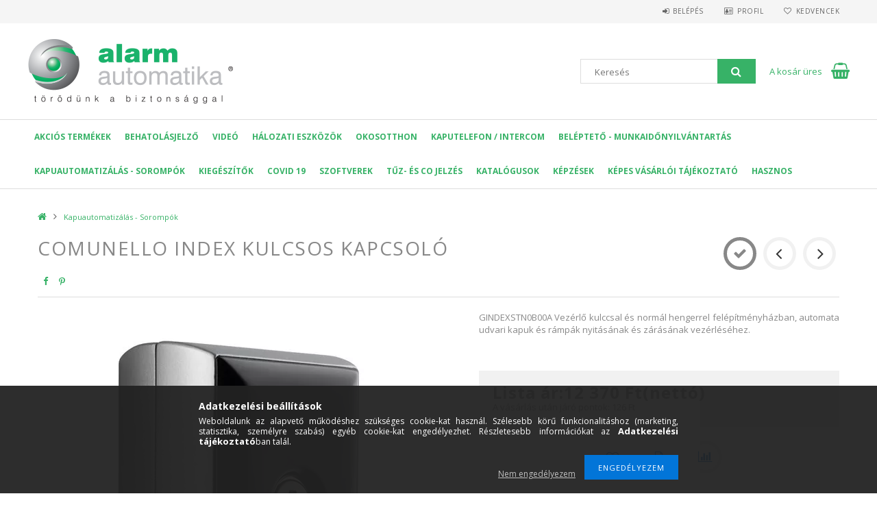

--- FILE ---
content_type: text/html; charset=UTF-8
request_url: https://b2b.alarmautomatika.hu/Comunello-INDEX-Kulcsos-kapcsolo
body_size: 18964
content:
<!DOCTYPE html>
<html lang="hu">
<head>
<meta content="width=device-width, initial-scale=1.0" name="viewport" />
<link href="//fonts.googleapis.com/css?family=Open+Sans:300,400,600,700" rel="stylesheet" type="text/css" />
<meta charset="utf-8">
<meta name="description" content="Comunello INDEX Kulcsos kapcsoló, GINDEXSTN0B00A Vezérlő kulccsal és normál hengerrel felépítményházban, automata udvari kapuk és rámpák nyitásának és zárásának">
<meta name="robots" content="index, follow">
<meta http-equiv="X-UA-Compatible" content="IE=Edge">
<meta property="og:site_name" content="Alarm automatika B2B" />
<meta property="og:title" content="Comunello INDEX Kulcsos kapcsoló - Alarm automatika B2B">
<meta property="og:description" content="Comunello INDEX Kulcsos kapcsoló, GINDEXSTN0B00A Vezérlő kulccsal és normál hengerrel felépítményházban, automata udvari kapuk és rámpák nyitásának és zárásának">
<meta property="og:type" content="product">
<meta property="og:url" content="https://b2b.alarmautomatika.hu/Comunello-INDEX-Kulcsos-kapcsolo">
<meta property="og:image" content="https://b2b.alarmautomatika.hu/img/19410/00000251/00000251.webp">
<meta name="mobile-web-app-capable" content="yes">
<meta name="apple-mobile-web-app-capable" content="yes">
<meta name="MobileOptimized" content="320">
<meta name="HandheldFriendly" content="true">

<title>Comunello INDEX Kulcsos kapcsoló - Alarm automatika B2B</title>


<script>
var service_type="shop";
var shop_url_main="https://b2b.alarmautomatika.hu";
var actual_lang="hu";
var money_len="0";
var money_thousend=" ";
var money_dec=",";
var shop_id=19410;
var unas_design_url="https:"+"/"+"/"+"b2b.alarmautomatika.hu"+"/"+"!common_design"+"/"+"custom"+"/"+"alarmautomatika.unas.hu"+"/";
var unas_design_code='0';
var unas_base_design_code='1500';
var unas_design_ver=3;
var unas_design_subver=0;
var unas_shop_url='https://b2b.alarmautomatika.hu';
var responsive="yes";
var config_plus=new Array();
config_plus['cart_redirect']=1;
config_plus['money_type']='Ft';
config_plus['money_type_display']='Ft';
var lang_text=new Array();

var UNAS = UNAS || {};
UNAS.shop={"base_url":'https://b2b.alarmautomatika.hu',"domain":'b2b.alarmautomatika.hu',"username":'alarmautomatika.unas.hu',"id":19410,"lang":'hu',"currency_type":'Ft',"currency_code":'HUF',"currency_rate":'1',"currency_length":0,"base_currency_length":0,"canonical_url":'https://b2b.alarmautomatika.hu/Comunello-INDEX-Kulcsos-kapcsolo'};
UNAS.design={"code":'0',"page":'artdet'};
UNAS.api_auth="3773300d1391ca559b4c4d6130d42d73";
UNAS.customer={"email":'',"id":0,"group_id":0,"without_registration":0};
UNAS.shop["category_id"]="848939";
UNAS.shop["sku"]="00000251";
UNAS.shop["product_id"]="559905917";
UNAS.shop["only_private_customer_can_purchase"] = false;
 

UNAS.text = {
    "button_overlay_close": `Bezár`,
    "popup_window": `Felugró ablak`,
    "list": `lista`,
    "updating_in_progress": `frissítés folyamatban`,
    "updated": `frissítve`,
    "is_opened": `megnyitva`,
    "is_closed": `bezárva`,
    "deleted": `törölve`,
    "consent_granted": `hozzájárulás megadva`,
    "consent_rejected": `hozzájárulás elutasítva`,
    "field_is_incorrect": `mező hibás`,
    "error_title": `Hiba!`,
    "product_variants": `termék változatok`,
    "product_added_to_cart": `A termék a kosárba került`,
    "product_added_to_cart_with_qty_problem": `A termékből csak [qty_added_to_cart] [qty_unit] került kosárba`,
    "product_removed_from_cart": `A termék törölve a kosárból`,
    "reg_title_name": `Név`,
    "reg_title_company_name": `Cégnév`,
    "number_of_items_in_cart": `Kosárban lévő tételek száma`,
    "cart_is_empty": `A kosár üres`,
    "cart_updated": `A kosár frissült`,
    "mandatory": `Kötelező!`
};


UNAS.text["delete_from_compare"]= `Törlés összehasonlításból`;
UNAS.text["comparison"]= `Összehasonlítás`;

UNAS.text["delete_from_favourites"]= `Törlés a kedvencek közül`;
UNAS.text["add_to_favourites"]= `Kedvencekhez`;








window.lazySizesConfig=window.lazySizesConfig || {};
window.lazySizesConfig.loadMode=1;
window.lazySizesConfig.loadHidden=false;

window.dataLayer = window.dataLayer || [];
function gtag(){dataLayer.push(arguments)};
gtag('js', new Date());
</script>

<script src="https://b2b.alarmautomatika.hu/!common_packages/jquery/jquery-3.2.1.js?mod_time=1683104288"></script>
<script src="https://b2b.alarmautomatika.hu/!common_packages/jquery/plugins/migrate/migrate.js?mod_time=1683104288"></script>
<script src="https://b2b.alarmautomatika.hu/!common_packages/jquery/plugins/autocomplete/autocomplete.js?mod_time=1751447088"></script>
<script src="https://b2b.alarmautomatika.hu/!common_packages/jquery/plugins/cookie/cookie.js?mod_time=1683104288"></script>
<script src="https://b2b.alarmautomatika.hu/!common_packages/jquery/plugins/tools/tools-1.2.7.js?mod_time=1683104288"></script>
<script src="https://b2b.alarmautomatika.hu/!common_packages/jquery/own/shop_common/exploded/common.js?mod_time=1769410770"></script>
<script src="https://b2b.alarmautomatika.hu/!common_packages/jquery/own/shop_common/exploded/common_overlay.js?mod_time=1759905184"></script>
<script src="https://b2b.alarmautomatika.hu/!common_packages/jquery/own/shop_common/exploded/common_shop_popup.js?mod_time=1759905184"></script>
<script src="https://b2b.alarmautomatika.hu/!common_packages/jquery/own/shop_common/exploded/common_start_checkout.js?mod_time=1752056245"></script>
<script src="https://b2b.alarmautomatika.hu/!common_packages/jquery/own/shop_common/exploded/design_1500.js?mod_time=1725525526"></script>
<script src="https://b2b.alarmautomatika.hu/!common_packages/jquery/own/shop_common/exploded/function_change_address_on_order_methods.js?mod_time=1752056245"></script>
<script src="https://b2b.alarmautomatika.hu/!common_packages/jquery/own/shop_common/exploded/function_check_password.js?mod_time=1751447088"></script>
<script src="https://b2b.alarmautomatika.hu/!common_packages/jquery/own/shop_common/exploded/function_check_zip.js?mod_time=1767692285"></script>
<script src="https://b2b.alarmautomatika.hu/!common_packages/jquery/own/shop_common/exploded/function_compare.js?mod_time=1751447088"></script>
<script src="https://b2b.alarmautomatika.hu/!common_packages/jquery/own/shop_common/exploded/function_customer_addresses.js?mod_time=1769410770"></script>
<script src="https://b2b.alarmautomatika.hu/!common_packages/jquery/own/shop_common/exploded/function_delivery_point_select.js?mod_time=1751447088"></script>
<script src="https://b2b.alarmautomatika.hu/!common_packages/jquery/own/shop_common/exploded/function_favourites.js?mod_time=1725525526"></script>
<script src="https://b2b.alarmautomatika.hu/!common_packages/jquery/own/shop_common/exploded/function_infinite_scroll.js?mod_time=1759905184"></script>
<script src="https://b2b.alarmautomatika.hu/!common_packages/jquery/own/shop_common/exploded/function_language_and_currency_change.js?mod_time=1751447088"></script>
<script src="https://b2b.alarmautomatika.hu/!common_packages/jquery/own/shop_common/exploded/function_param_filter.js?mod_time=1764233415"></script>
<script src="https://b2b.alarmautomatika.hu/!common_packages/jquery/own/shop_common/exploded/function_postsale.js?mod_time=1751447088"></script>
<script src="https://b2b.alarmautomatika.hu/!common_packages/jquery/own/shop_common/exploded/function_product_print.js?mod_time=1725525526"></script>
<script src="https://b2b.alarmautomatika.hu/!common_packages/jquery/own/shop_common/exploded/function_product_subscription.js?mod_time=1751447088"></script>
<script src="https://b2b.alarmautomatika.hu/!common_packages/jquery/own/shop_common/exploded/function_recommend.js?mod_time=1751447088"></script>
<script src="https://b2b.alarmautomatika.hu/!common_packages/jquery/own/shop_common/exploded/function_saved_cards.js?mod_time=1751447088"></script>
<script src="https://b2b.alarmautomatika.hu/!common_packages/jquery/own/shop_common/exploded/function_saved_filter_delete.js?mod_time=1751447088"></script>
<script src="https://b2b.alarmautomatika.hu/!common_packages/jquery/own/shop_common/exploded/function_search_smart_placeholder.js?mod_time=1751447088"></script>
<script src="https://b2b.alarmautomatika.hu/!common_packages/jquery/own/shop_common/exploded/function_vote.js?mod_time=1725525526"></script>
<script src="https://b2b.alarmautomatika.hu/!common_packages/jquery/own/shop_common/exploded/page_cart.js?mod_time=1767791927"></script>
<script src="https://b2b.alarmautomatika.hu/!common_packages/jquery/own/shop_common/exploded/page_customer_addresses.js?mod_time=1768291153"></script>
<script src="https://b2b.alarmautomatika.hu/!common_packages/jquery/own/shop_common/exploded/page_order_checkout.js?mod_time=1725525526"></script>
<script src="https://b2b.alarmautomatika.hu/!common_packages/jquery/own/shop_common/exploded/page_order_details.js?mod_time=1725525526"></script>
<script src="https://b2b.alarmautomatika.hu/!common_packages/jquery/own/shop_common/exploded/page_order_methods.js?mod_time=1760086915"></script>
<script src="https://b2b.alarmautomatika.hu/!common_packages/jquery/own/shop_common/exploded/page_order_return.js?mod_time=1725525526"></script>
<script src="https://b2b.alarmautomatika.hu/!common_packages/jquery/own/shop_common/exploded/page_order_send.js?mod_time=1725525526"></script>
<script src="https://b2b.alarmautomatika.hu/!common_packages/jquery/own/shop_common/exploded/page_order_subscriptions.js?mod_time=1751447088"></script>
<script src="https://b2b.alarmautomatika.hu/!common_packages/jquery/own/shop_common/exploded/page_order_verification.js?mod_time=1752056245"></script>
<script src="https://b2b.alarmautomatika.hu/!common_packages/jquery/own/shop_common/exploded/page_product_details.js?mod_time=1751447088"></script>
<script src="https://b2b.alarmautomatika.hu/!common_packages/jquery/own/shop_common/exploded/page_product_list.js?mod_time=1725525526"></script>
<script src="https://b2b.alarmautomatika.hu/!common_packages/jquery/own/shop_common/exploded/page_product_reviews.js?mod_time=1751447088"></script>
<script src="https://b2b.alarmautomatika.hu/!common_packages/jquery/own/shop_common/exploded/page_reg.js?mod_time=1759905184"></script>
<script src="https://b2b.alarmautomatika.hu/!common_packages/jquery/plugins/hoverintent/hoverintent.js?mod_time=1683104288"></script>
<script src="https://b2b.alarmautomatika.hu/!common_packages/jquery/own/shop_tooltip/shop_tooltip.js?mod_time=1759905184"></script>
<script src="https://b2b.alarmautomatika.hu/!common_packages/jquery/plugins/responsive_menu/responsive_menu-unas.js?mod_time=1683104288"></script>
<script src="https://b2b.alarmautomatika.hu/!common_packages/jquery/plugins/slick/slick.js?mod_time=1683104288"></script>
<script src="https://b2b.alarmautomatika.hu/!common_packages/jquery/plugins/perfectscrollbar/perfect-scrollbar.jquery.js?mod_time=1683104288"></script>
<script src="https://b2b.alarmautomatika.hu/!common_packages/jquery/plugins/photoswipe/photoswipe.min.js?mod_time=1683104288"></script>
<script src="https://b2b.alarmautomatika.hu/!common_packages/jquery/plugins/photoswipe/photoswipe-ui-default.min.js?mod_time=1683104288"></script>

<link href="https://b2b.alarmautomatika.hu/temp/shop_19410_16f4636b36954904e811a7f6b254e6f6.css?mod_time=1769605527" rel="stylesheet" type="text/css">

<link href="https://b2b.alarmautomatika.hu/Comunello-INDEX-Kulcsos-kapcsolo" rel="canonical">
<link href="https://b2b.alarmautomatika.hu/shop_ordered/19410/design_pic/favicon.ico" rel="shortcut icon">
<script>
        var google_consent=1;
    
        gtag('consent', 'default', {
           'ad_storage': 'denied',
           'ad_user_data': 'denied',
           'ad_personalization': 'denied',
           'analytics_storage': 'denied',
           'functionality_storage': 'denied',
           'personalization_storage': 'denied',
           'security_storage': 'granted'
        });

    
        gtag('consent', 'update', {
           'ad_storage': 'denied',
           'ad_user_data': 'denied',
           'ad_personalization': 'denied',
           'analytics_storage': 'denied',
           'functionality_storage': 'denied',
           'personalization_storage': 'denied',
           'security_storage': 'granted'
        });

        </script>
    <script async src="https://www.googletagmanager.com/gtag/js?id=G-EGYXSKTMCY"></script>    <script>
    gtag('config', 'G-EGYXSKTMCY');

        </script>
        <script>
    var google_analytics=1;

                gtag('event', 'view_item', {
              "currency": "HUF",
              "value": '15710',
              "items": [
                  {
                      "item_id": "00000251",
                      "item_name": "Comunello INDEX Kulcsos kapcsoló",
                      "item_category": "Kapuautomatizálás - Sorompók",
                      "price": '15710'
                  }
              ],
              'non_interaction': true
            });
               </script>
       <script>
        var google_ads=1;

                gtag('event','remarketing', {
            'ecomm_pagetype': 'product',
            'ecomm_prodid': ["00000251"],
            'ecomm_totalvalue': 15710        });
            </script>
    <link rel="manifest" href="https://b2b.alarmautomatika.hu/manifest.json" />

<!-- Pushcrew Code -->
<script>
  (function(p,u,s,h){
      p._pcq=p._pcq||[];
      p._pcq.push(["_currentTime",Date.now()]);
      s=u.createElement("script");
      s.type="text/javascript";
      s.async=true;
      s.src="https://cdn.pushcrew.com/js/6e61a464e1d030ba00e9f665960758e6.js";
      h=u.getElementsByTagName("script")[0];
      h.parentNode.insertBefore(s,h);
  })(window,document);
</script>
<!-- Pushcrew Code -->


	<!-- Hotjar Tracking Code-->
	<script>
		(function(h,o,t,j,a,r){
			h.hj=h.hj||function(){(h.hj.q=h.hj.q||[]).push(arguments)};
			h._hjSettings={hjid:2783156,hjsv:6};
			a=o.getElementsByTagName('head')[0];
			r=o.createElement('script');r.async=1;
			r.src=t+h._hjSettings.hjid+j+h._hjSettings.hjsv;
			a.appendChild(r);
		})(window,document,'//static.hotjar.com/c/hotjar-','.js?sv=');
	</script>


<!-- MailChimp Script Code-->
<script id="mcjs">
    !function(c,h,i,m,p){
        m=c.createElement(h),p=c.getElementsByTagName(h)[0],m.async=1,m.src=i,p.parentNode.insertBefore(m,p)
    }
    (document,"script","https://chimpstatic.com/mcjs-connected/js/users/f029793af89cdf2cb60b0581a/374eb3ad5fc67ada997515799.js");
</script>



</head>

<body class='design_ver3' id="ud_shop_artdet">
    <div id="fb-root"></div>
    <script>
        window.fbAsyncInit = function() {
            FB.init({
                xfbml            : true,
                version          : 'v22.0'
            });
        };
    </script>
    <script async defer crossorigin="anonymous" src="https://connect.facebook.net/hu_HU/sdk.js"></script>
    <div id="image_to_cart" style="display:none; position:absolute; z-index:100000;"></div>
<div class="overlay_common overlay_warning" id="overlay_cart_add"></div>
<script>$(document).ready(function(){ overlay_init("cart_add",{"onBeforeLoad":false}); });</script>
<div id="overlay_login_outer"></div>	
	<script>
	$(document).ready(function(){
	    var login_redir_init="";

		$("#overlay_login_outer").overlay({
			onBeforeLoad: function() {
                var login_redir_temp=login_redir_init;
                if (login_redir_act!="") {
                    login_redir_temp=login_redir_act;
                    login_redir_act="";
                }

									$.ajax({
						type: "GET",
						async: true,
						url: "https://b2b.alarmautomatika.hu/shop_ajax/ajax_popup_login.php",
						data: {
							shop_id:"19410",
							lang_master:"hu",
                            login_redir:login_redir_temp,
							explicit:"ok",
							get_ajax:"1"
						},
						success: function(data){
							$("#overlay_login_outer").html(data);
							if (unas_design_ver >= 5) $("#overlay_login_outer").modal('show');
							$('#overlay_login1 input[name=shop_pass_login]').keypress(function(e) {
								var code = e.keyCode ? e.keyCode : e.which;
								if(code.toString() == 13) {		
									document.form_login_overlay.submit();		
								}	
							});	
						}
					});
								},
			top: 50,
			mask: {
	color: "#000000",
	loadSpeed: 200,
	maskId: "exposeMaskOverlay",
	opacity: 0.7
},
			closeOnClick: (config_plus['overlay_close_on_click_forced'] === 1),
			onClose: function(event, overlayIndex) {
				$("#login_redir").val("");
			},
			load: false
		});
		
			});
	function overlay_login() {
		$(document).ready(function(){
			$("#overlay_login_outer").overlay().load();
		});
	}
	function overlay_login_remind() {
        if (unas_design_ver >= 5) {
            $("#overlay_remind").overlay().load();
        } else {
            $(document).ready(function () {
                $("#overlay_login_outer").overlay().close();
                setTimeout('$("#overlay_remind").overlay().load();', 250);
            });
        }
	}

    var login_redir_act="";
    function overlay_login_redir(redir) {
        login_redir_act=redir;
        $("#overlay_login_outer").overlay().load();
    }
	</script>  
	<div class="overlay_common overlay_info" id="overlay_remind"></div>
<script>$(document).ready(function(){ overlay_init("remind",[]); });</script>

	<script>
    	function overlay_login_error_remind() {
		$(document).ready(function(){
			load_login=0;
			$("#overlay_error").overlay().close();
			setTimeout('$("#overlay_remind").overlay().load();', 250);	
		});
	}
	</script>  
	<div class="overlay_common overlay_info" id="overlay_newsletter"></div>
<script>$(document).ready(function(){ overlay_init("newsletter",[]); });</script>

<script>
function overlay_newsletter() {
    $(document).ready(function(){
        $("#overlay_newsletter").overlay().load();
    });
}
</script>
<div class="overlay_common overlay_error" id="overlay_script"></div>
<script>$(document).ready(function(){ overlay_init("script",[]); });</script>
    <script>
    $(document).ready(function() {
        $.ajax({
            type: "GET",
            url: "https://b2b.alarmautomatika.hu/shop_ajax/ajax_stat.php",
            data: {master_shop_id:"19410",get_ajax:"1"}
        });
    });
    </script>
    
<div id="responsive_cat_menu"><div id="responsive_cat_menu_content"><script>var responsive_menu='$(\'#responsive_cat_menu ul\').responsive_menu({ajax_type: "GET",ajax_param_str: "cat_key|aktcat",ajax_url: "https://b2b.alarmautomatika.hu/shop_ajax/ajax_box_cat.php",ajax_data: "master_shop_id=19410&lang_master=hu&get_ajax=1&type=responsive_call&box_var_name=shop_cat&box_var_already=no&box_var_responsive=yes&box_var_section=content&box_var_highlight=yes&box_var_type=normal&box_var_multilevel_id=responsive_cat_menu",menu_id: "responsive_cat_menu"});'; </script><div class="responsive_menu"><div class="responsive_menu_nav"><div class="responsive_menu_navtop"><div class="responsive_menu_back "></div><div class="responsive_menu_title ">&nbsp;</div><div class="responsive_menu_close "></div></div><div class="responsive_menu_navbottom"></div></div><div class="responsive_menu_content"><ul style="display:none;"><li><div class="next_level_arrow"></div><span class="ajax_param">141341|848939</span><a href="https://b2b.alarmautomatika.hu/sct/141341/AKCIOS-Termekek" class="text_small has_child resp_clickable" onclick="return false;">AKCIÓS Termékek</a></li><li><div class="next_level_arrow"></div><span class="ajax_param">695394|848939</span><a href="https://b2b.alarmautomatika.hu/sct/695394/Behatolasjelzo" class="text_small has_child resp_clickable" onclick="return false;">Behatolásjelző</a></li><li><div class="next_level_arrow"></div><span class="ajax_param">750370|848939</span><a href="https://b2b.alarmautomatika.hu/sct/750370/VIDEO" class="text_small has_child resp_clickable" onclick="return false;">VIDEÓ</a></li><li><span class="ajax_param">219167|848939</span><a href="https://b2b.alarmautomatika.hu/Halozati-eszkozok" class="text_small resp_clickable" onclick="return false;">Hálozati eszközök</a></li><li><span class="ajax_param">567199|848939</span><a href="https://b2b.alarmautomatika.hu/OKOSOTTHON" class="text_small resp_clickable" onclick="return false;">OKOSOTTHON</a></li><li><span class="ajax_param">219205|848939</span><a href="https://b2b.alarmautomatika.hu/spl/219205/KAPUTELEFON-INTERCOM" class="text_small resp_clickable" onclick="return false;">KAPUTELEFON / INTERCOM</a></li><li><span class="ajax_param">819262|848939</span><a href="https://b2b.alarmautomatika.hu/spl/819262/Belepteto-Munkaidonyilvantartas" class="text_small resp_clickable" onclick="return false;">Beléptető - Munkaidőnyilvántartás</a></li><li class="active_menu"><span class="ajax_param">848939|848939</span><a href="https://b2b.alarmautomatika.hu/spl/848939/Kapuautomatizalas-Sorompok" class="text_small resp_clickable" onclick="return false;">Kapuautomatizálás - Sorompók</a></li><li><div class="next_level_arrow"></div><span class="ajax_param">627199|848939</span><a href="https://b2b.alarmautomatika.hu/sct/627199/Kiegeszitok" class="text_small has_child resp_clickable" onclick="return false;">Kiegészítők</a></li><li><span class="ajax_param">843944|848939</span><a href="https://b2b.alarmautomatika.hu/spl/843944/COVID-19" class="text_small resp_clickable" onclick="return false;">COVID 19</a></li><li><span class="ajax_param">801290|848939</span><a href="https://b2b.alarmautomatika.hu/spl/801290/SZOFTVEREK" class="text_small resp_clickable" onclick="return false;">SZOFTVEREK</a></li><li><div class="next_level_arrow"></div><span class="ajax_param">232000|848939</span><a href="https://b2b.alarmautomatika.hu/Tuz-es-CO-jelzes" class="text_small has_child resp_clickable" onclick="return false;">Tűz- és CO jelzés</a></li><li class="responsive_menu_item_page"><span class="ajax_param">9999999627415|0</span><a href="https://b2b.alarmautomatika.hu/spg/627415/Katalogusok" class="text_small responsive_menu_page resp_clickable" onclick="return false;" target="_top">Katalógusok</a></li><li class="responsive_menu_item_page"><span class="ajax_param">9999999308131|0</span><a href="https://b2b.alarmautomatika.hu/spg/308131/Kepzesek" class="text_small responsive_menu_page resp_clickable" onclick="return false;" target="_top">Képzések</a></li><li class="responsive_menu_item_page"><span class="ajax_param">9999999480462|0</span><a href="https://b2b.alarmautomatika.hu/fogyaszto-barat" class="text_small responsive_menu_page resp_clickable" onclick="return false;" target="_top">Képes Vásárlói Tájékoztató</a></li><li class="responsive_menu_item_page"><div class="next_level_arrow"></div><span class="ajax_param">9999999447140|0</span><a href="https://b2b.alarmautomatika.hu/spg/447140/Hasznos" class="text_small responsive_menu_page has_child resp_clickable" onclick="return false;" target="_top">Hasznos</a></li></ul></div></div></div></div>

<div id="container">
	

    <div id="header">
    	<div id="header_top">
        	<div id="header_top_wrap" class="row">
                <div id="money_lang" class="col-sm-4">                  
                    <div id="lang"></div>
                    <div id="money"></div>
                    <div class="clear_fix"></div>
                </div>
                <div class="col-sm-2"></div>
                <div id="header_menu" class="col-sm-6">
                	<ul class="list-inline">
	                    <li class="list-inline-item login">
    
        
            
                <script>
                    function overlay_login() {
                        $(document).ready(function(){
                            $("#overlay_login_outer").overlay().load();
                        });
                    }
                </script>
                <a href="javascript:overlay_login();" class="menu_login">Belépés</a>
            

            
        

        

        

        

    
</li>
        	            <li class="list-inline-item profil"><a href="https://b2b.alarmautomatika.hu/shop_order_track.php">Profil</a></li>
                        <li class="list-inline-item fav"><a href="https://b2b.alarmautomatika.hu/shop_order_track.php?tab=favourites">Kedvencek</a></li>
                        <li class="list-inline-item saved_filters"></li>
                        <li class="list-inline-item compare"></li>
                    </ul>
                </div>
                <div class="clear_fix"></div>
        	</div>
        </div>
        
    	<div id="header_content">
        	<div id="header_content_wrap">
                <div id="logo">



    

    
        <div id="header_logo_img" class="js-element header_logo_img-container" data-element-name="header_logo">
            
                
                    <div class="header_logo_img-wrap header_logo_img-wrap-1">
                        <div class="header_logo_1_img-wrapper">
                            <a href="https://b2b.alarmautomatika.hu/">
                            <picture>
                                
                                <source media="(max-width: 479.8px)" srcset="https://b2b.alarmautomatika.hu/!common_design/custom/alarmautomatika.unas.hu/element/layout_hu_header_logo-300x100_1_default.png?time=1582019285">
                                <source media="(max-width: 767.8px)" srcset="https://b2b.alarmautomatika.hu/!common_design/custom/alarmautomatika.unas.hu/element/layout_hu_header_logo-300x100_1_default.png?time=1582019285">
                                <source media="(max-width: 1023.8px)" srcset="https://b2b.alarmautomatika.hu/!common_design/custom/alarmautomatika.unas.hu/element/layout_hu_header_logo-300x100_1_default.png?time=1582019285">
                                <img width="300" height="100"
                                     src="https://b2b.alarmautomatika.hu/!common_design/custom/alarmautomatika.unas.hu/element/layout_hu_header_logo-300x100_1_default.png?time=1582019285" alt="Alarm automatika B2B"
                                     
                                >
                            </picture>
                            </a>
                        </div>
                    </div>
                
                
            
        </div>
    

</div>
                <div id="header_banner"></div>
                <div id="header_content_right">
	                <div id="search"><div id="box_search_content" class="box_content browser-is-chrome">
    <form name="form_include_search" id="form_include_search" action="https://b2b.alarmautomatika.hu/shop_search.php" method="get">
        <div class="box_search_field">
            <input data-stay-visible-breakpoint="1000" name="search" id="box_search_input" type="text" pattern=".{3,100}"
                   maxlength="100" class="text_small ac_input js-search-input" title="Hosszabb kereső kifejezést írjon be!"
                   placeholder="Keresés" autocomplete="off"
                   required
            >
        </div>
        <button class="box_search_button fa fa-search" type="submit" title="Keresés"></button>
    </form>
</div>
<script>
/* CHECK SEARCH INPUT CONTENT  */
function checkForInput(element) {
    let thisEl = $(element);
    let tmpval = thisEl.val();
    thisEl.toggleClass('not-empty', tmpval.length >= 1);
    thisEl.toggleClass('search-enable', tmpval.length >= 3);
}
/* CHECK SEARCH INPUT CONTENT  */
$('#box_search_input').on('blur change keyup', function() {
    checkForInput(this);
});
</script>
<script>
    $(document).ready(function(){
        $(document).on('smartSearchInputLoseFocus', function(){
            if ($('.js-search-smart-autocomplete').length>0) {
                setTimeout(function () {
                    let height = $(window).height() - ($('.js-search-smart-autocomplete').offset().top - $(window).scrollTop()) - 20;
                    $('.search-smart-autocomplete').css('max-height', height + 'px');
                }, 300);
            }
        });
    });
</script></div>
                    <div id="cart"><div id='box_cart_content' class='box_content'>




<div id="box_cart_content_full">
    <div class='box_cart_item'>
        <a href="https://b2b.alarmautomatika.hu/shop_cart.php">
    
                
    
                
                    <span class='box_cart_empty'>A kosár üres</span>
                    
                
    
        </a>
    </div>
    
    	
    
</div>


<div class="box_cart_itemlist">
    
    <div class="box_cart_itemlist_list">
        
    </div>
    
    
    <div class="box_cart_sum_row">
        
            <div class='box_cart_price_label'>Összesen:</div>
        
        
            <div class='box_cart_price'><span class='text_color_fault'>0 Ft</span></div>
        
        <div class='clear_fix'></div>
	</div>

    
    <div class='box_cart_button'><input name="Button" type="button" value="Megrendelés" onclick="location.href='https://b2b.alarmautomatika.hu/shop_cart.php'"></div>
    
    
</div>



</div>


    <script>
        $("#box_cart_content_full").click(function() {
            document.location.href="https://b2b.alarmautomatika.hu/shop_cart.php";
        });
		$(document).ready (function() {
			$('#cart').hoverIntent({
                over: function () {
                    $(this).find('.box_cart_itemlist').stop(true).slideDown(400, function () {
                        $('.box_cart_itemlist_list').perfectScrollbar();
                    });
                },
                out: function () {
                    $(this).find('.box_cart_itemlist').slideUp(400);
                },
                interval: 100,
                sensitivity: 6,
                timeout: 1000
            });
		});
    </script>
</div>
                </div>
                <div class="clear_fix"></div>
        	</div>
        </div>	
        
        <div id="header_bottom">
        	<div id="header_bottom_wrap">
            	<ul id="mainmenu">
                	
<li data-id="141341">
    <a href="https://b2b.alarmautomatika.hu/sct/141341/AKCIOS-Termekek">AKCIÓS Termékek</a>

    
	<div class="catmenu_lvl2_outer">
        <ul class="catmenu_lvl2 ">
        	
	
	<li data-id="931545">
    	<a href="https://b2b.alarmautomatika.hu/spl/931545/Turkalo">Turkáló</a>
		
	</li>
	

        </ul>
        
	</div>
    
</li>

<li data-id="695394">
    <a href="https://b2b.alarmautomatika.hu/sct/695394/Behatolasjelzo">Behatolásjelző</a>

    
	<div class="catmenu_lvl2_outer">
        <ul class="catmenu_lvl2 ">
        	
	
	<li data-id="330553">
    	<a href="https://b2b.alarmautomatika.hu/sct/330553/Vezeteknelkuli-rendszerek">Vezetéknélküli rendszerek</a>
		


<ul class="catmenu_lvl3"> 
	
	<li data-id="369740">
    	<a href="https://b2b.alarmautomatika.hu/spl/369740/Vezeteknelkuli-szettek">Vezetéknélküli szettek</a>
	</li>
	
	<li data-id="101846">
    	<a href="https://b2b.alarmautomatika.hu/spl/101846/Kozpontok-Hubs">Központok - Hubs</a>
	</li>
	
	<li data-id="734356">
    	<a href="https://b2b.alarmautomatika.hu/spl/734356/Vezeteknelkuli-erzekelok">Vezetéknélküli érzékelők</a>
	</li>
	
	<li data-id="913747">
    	<a href="https://b2b.alarmautomatika.hu/spl/913747/Vezeteknelkuli-modulok">Vezetéknélküli modulok</a>
	</li>
	
	<li data-id="582699">
    	<a href="https://b2b.alarmautomatika.hu/spl/582699/Vezeteknelkuli-billentyuzetek-taviranyitok">Vezetéknélküli billentyűzetek, távirányítók</a>
	</li>
	
    
    <li class="catmenu_more"><a href="https://b2b.alarmautomatika.hu/sct/330553/Vezeteknelkuli-rendszerek">Több</a></li>
    

</ul>

	</li>
	
	<li data-id="604130">
    	<a href="https://b2b.alarmautomatika.hu/sct/604130/Vezetekes-Hibrid-rendszerek">Vezetékes - Hibrid rendszerek</a>
		


<ul class="catmenu_lvl3"> 
	
	<li data-id="999979">
    	<a href="https://b2b.alarmautomatika.hu/spl/999979/Szettek">Szettek</a>
	</li>
	
	<li data-id="858073">
    	<a href="https://b2b.alarmautomatika.hu/sct/858073/Vezetekes-erzekelok">Vezetékes érzékelők</a>
	</li>
	
	<li data-id="959120">
    	<a href="https://b2b.alarmautomatika.hu/spl/959120/Kozpontok">Központok</a>
	</li>
	
	<li data-id="961585">
    	<a href="https://b2b.alarmautomatika.hu/spl/961585/Billentyuzetek-Kezelok">Billentyűzetek - Kezelők</a>
	</li>
	
	<li data-id="373430">
    	<a href="https://b2b.alarmautomatika.hu/spl/373430/Modulok">Modulok</a>
	</li>
	
    
    <li class="catmenu_more"><a href="https://b2b.alarmautomatika.hu/sct/604130/Vezetekes-Hibrid-rendszerek">Több</a></li>
    

</ul>

	</li>
	
	<li data-id="311265">
    	<a href="https://b2b.alarmautomatika.hu/FIBRA-Hybrid-BUS-rendszerek">FIBRA -Hybrid (BUS) rendszerek</a>
		
	</li>
	
	<li data-id="681931">
    	<a href="https://b2b.alarmautomatika.hu/UR-FOG-Biztonsagtechnikai-kodgepek">UR FOG Biztonságtechnikai ködgépek</a>
		
	</li>
	

        </ul>
        
	</div>
    
</li>

<li data-id="750370">
    <a href="https://b2b.alarmautomatika.hu/sct/750370/VIDEO">VIDEÓ</a>

    
	<div class="catmenu_lvl2_outer">
        <ul class="catmenu_lvl2 ">
        	
	
	<li data-id="177498">
    	<a href="https://b2b.alarmautomatika.hu/spl/177498/Video-Szettek">Video Szettek</a>
		
	</li>
	
	<li data-id="386781">
    	<a href="https://b2b.alarmautomatika.hu/spl/386781/Kamerak">Kamerák</a>
		
	</li>
	
	<li data-id="326455">
    	<a href="https://b2b.alarmautomatika.hu/spl/326455/Rogzitok">Rögzítők</a>
		
	</li>
	
	<li data-id="561580">
    	<a href="https://b2b.alarmautomatika.hu/spl/561580/CCTV-Kiegeszitok">CCTV - Kiegészítők</a>
		
	</li>
	

        </ul>
        
	</div>
    
</li>

<li data-id="219167">
    <a href="https://b2b.alarmautomatika.hu/Halozati-eszkozok">Hálozati eszközök</a>

    
</li>

<li data-id="567199">
    <a href="https://b2b.alarmautomatika.hu/OKOSOTTHON">OKOSOTTHON</a>

    
</li>

<li data-id="219205">
    <a href="https://b2b.alarmautomatika.hu/spl/219205/KAPUTELEFON-INTERCOM">KAPUTELEFON / INTERCOM</a>

    
</li>

<li data-id="819262">
    <a href="https://b2b.alarmautomatika.hu/spl/819262/Belepteto-Munkaidonyilvantartas">Beléptető - Munkaidőnyilvántartás</a>

    
</li>

<li data-id="848939">
    <a href="https://b2b.alarmautomatika.hu/spl/848939/Kapuautomatizalas-Sorompok">Kapuautomatizálás - Sorompók</a>

    
</li>

<li data-id="627199">
    <a href="https://b2b.alarmautomatika.hu/sct/627199/Kiegeszitok">Kiegészítők</a>

    
	<div class="catmenu_lvl2_outer">
        <ul class="catmenu_lvl2 ">
        	
	
	<li data-id="934387">
    	<a href="https://b2b.alarmautomatika.hu/spl/934387/Akkumulatorok-elemek">Akkumulátorok, elemek</a>
		
	</li>
	
	<li data-id="190348">
    	<a href="https://b2b.alarmautomatika.hu/spl/190348/Tapegysegek">Tápegységek</a>
		
	</li>
	
	<li data-id="628264">
    	<a href="https://b2b.alarmautomatika.hu/spl/628264/Kabelek">Kábelek</a>
		
	</li>
	
	<li data-id="199710">
    	<a href="https://b2b.alarmautomatika.hu/spl/199710/Lampak-Szerszamok-Ajandekok">Lámpák - Szerszámok-Ajándékok</a>
		
	</li>
	

        </ul>
        
	</div>
    
</li>

<li data-id="843944">
    <a href="https://b2b.alarmautomatika.hu/spl/843944/COVID-19">COVID 19</a>

    
</li>

<li data-id="801290">
    <a href="https://b2b.alarmautomatika.hu/spl/801290/SZOFTVEREK">SZOFTVEREK</a>

    
</li>

<li data-id="232000">
    <a href="https://b2b.alarmautomatika.hu/Tuz-es-CO-jelzes">Tűz- és CO jelzés</a>

    
	<div class="catmenu_lvl2_outer">
        <ul class="catmenu_lvl2 ">
        	
	
	<li data-id="139751">
    	<a href="https://b2b.alarmautomatika.hu/TUZJELZO-KOZPON-TOK">Tűzjelző központok és másodkezelők</a>
		
	</li>
	
	<li data-id="944663">
    	<a href="https://b2b.alarmautomatika.hu/Modulok">Modulok</a>
		
	</li>
	
	<li data-id="943239">
    	<a href="https://b2b.alarmautomatika.hu/Kezi-jelzesadok">Kézi jelzésadók</a>
		
	</li>
	
	<li data-id="864431">
    	<a href="https://b2b.alarmautomatika.hu/Erzekelok">Érzékelők</a>
		
	</li>
	
	<li data-id="593967">
    	<a href="https://b2b.alarmautomatika.hu/Erzekelo-aljzatok">Érzékelő aljzatok</a>
		
	</li>
	
	<li data-id="283171">
    	<a href="https://b2b.alarmautomatika.hu/Cimzokkeszulekek-kes-szoftverek">Címzőkészülékek kés szoftverek</a>
		
	</li>
	
	<li data-id="486859">
    	<a href="https://b2b.alarmautomatika.hu/Hang-es-fenyjelzok">Hang- és fényjelzők</a>
		
	</li>
	

        </ul>
        
	</div>
    
</li>

                	<li class="menu_item_plus menu_item_1" id="menu_item_id_627415"><a href="https://b2b.alarmautomatika.hu/spg/627415/Katalogusok" target="_blank">Katalógusok</a></li><li class="menu_item_plus menu_item_2" id="menu_item_id_308131"><a href="https://b2b.alarmautomatika.hu/spg/308131/Kepzesek" target="_top">Képzések</a></li><li class="menu_item_plus menu_item_3" id="menu_item_id_480462"><a href="https://b2b.alarmautomatika.hu/fogyaszto-barat" target="_top">Képes Vásárlói Tájékoztató</a></li><li class="menu_item_plus menu_item_4" id="menu_item_id_447140"><a href="https://b2b.alarmautomatika.hu/spg/447140/Hasznos" target="_top">Hasznos</a></li>
                </ul>
                <div class="clear_fix"></div>
                <div id="mobile_mainmenu">
                	<div class="mobile_mainmenu_icon" id="mobile_cat_icon"></div>
                    <div class="mobile_mainmenu_icon" id="mobile_filter_icon"></div>
                    <div class="mobile_mainmenu_icon" id="mobile_search_icon"></div>
                    <div class="mobile_mainmenu_icon" id="mobile_cart_icon"><div id="box_cart_content2">





<div class="box_cart_itemlist">
    
    
    <div class="box_cart_sum_row">
        
        
            <div class='box_cart_price'><span class='text_color_fault'>0 Ft</span></div>
        
        <div class='clear_fix'></div>
	</div>

    
    
</div>


	<div class='box_cart_item'>
        <a href='https://b2b.alarmautomatika.hu/shop_cart.php'>
                

                
                    
                    
                        
                        0
                    
                
        </a>
    </div>
    
    	
    





    <script>
        $("#mobile_cart_icon").click(function() {
            document.location.href="https://b2b.alarmautomatika.hu/shop_cart.php";
        });
		$(document).ready (function() {
			$('#cart').hoverIntent({
                over: function () {
                    $(this).find('.box_cart_itemlist').stop(true).slideDown(400, function () {
                        $('.box_cart_itemlist_list').perfectScrollbar();
                    });
                },
                out: function () {
                    $(this).find('.box_cart_itemlist').slideUp(400);
                },
                interval: 100,
                sensitivity: 6,
                timeout: 1000
            });
		});
    </script>
</div></div>
                </div>
        	</div>
        </div>
        
    </div>

    <div id="content">
        <div id="content_wrap_nobox" class="col-sm-12">    
            <div id="body">
                <div id='breadcrumb'><a href="https://b2b.alarmautomatika.hu/sct/0/" class="text_small breadcrumb_item breadcrumb_main">Főkategória</a><span class='breadcrumb_sep'> &gt;</span><a href="https://b2b.alarmautomatika.hu/spl/848939/Kapuautomatizalas-Sorompok" class="text_small breadcrumb_item">Kapuautomatizálás - Sorompók</a></div>
                <div id="body_title"></div>	
                <div class="clear_fix"></div>                   
                <div id="body_container"><div id='page_content_outer'>















<script>
    
        var $activeProductImg = '.artdet_1_mainpic img';
        var $productImgContainer = '.artdet_1_mainpic';
        var $clickElementToInitPs = 'img';
    

    

        var initPhotoSwipeFromDOM = function() {
			
            var $pswp = $('.pswp')[0];
            var $psDatas = $('.photoSwipeDatas');
            var image = [];

            $psDatas.each( function() {
                var $pics     = $(this),
                        getItems = function() {
                            var items = [];
                            $pics.find('a').each(function() {
                                var $href   = $(this).attr('href'),
                                        $size   = $(this).data('size').split('x'),
                                        $width  = $size[0],
                                        $height = $size[1];

                                var item = {
                                    src : $href,
                                    w   : $width,
                                    h   : $height
                                }

                                items.push(item);
                            });
                            return items;
                        }

                var items = getItems();

                $($productImgContainer).on('click', $clickElementToInitPs, function(event) {
                    event.preventDefault();

                    var $index = $(this).index();
                    var options = {
                        index: $index,
                        history: false,
                        bgOpacity: 0.5,
                        shareEl: false,
                        showHideOpacity: false,
                        getThumbBoundsFn: function(index) {
                            var thumbnail = document.querySelectorAll($activeProductImg)[index];
                            var activeBigPicRatio = items[index].w / items[index].h;
                            var pageYScroll = window.pageYOffset || document.documentElement.scrollTop;
                            var rect = thumbnail.getBoundingClientRect();
                            var offsetY = (rect.height - (rect.height / activeBigPicRatio)) / 2;
                            return {x:rect.left, y:rect.top + pageYScroll + offsetY, w:rect.width};
                        },
                        getDoubleTapZoom: function(isMouseClick, item) {
                            if(isMouseClick) {
                                return 1;
                            } else {
                                return item.initialZoomLevel < 0.7 ? 1 : 1.5;
                            }
                        }
                    }

                    var photoSwipe = new PhotoSwipe($pswp, PhotoSwipeUI_Default, items, options);
                    photoSwipe.init();

                    
                });


            });
        };
</script>


<div id='page_artdet_content' class='page_content'>
	
    <script>
<!--
var lang_text_warning=`Figyelem!`
var lang_text_required_fields_missing=`Kérjük töltse ki a kötelező mezők mindegyikét!`
function formsubmit_artdet() {
   cart_add("00000251","",null,1)
}
$(document).ready(function(){
	select_base_price("00000251",1);
	
	
});
// -->
</script>

	
        
	
    <div class='page_artdet_content_inner'>
    
        <div id="page_artdet_1_head">
            <div class='page_artdet_1_name'>
            <h1>Comunello INDEX Kulcsos kapcsoló
</h1>
                
                
                    <div id="page_artdet_social_icon"><div class='page_artdet_social_icon_div' id='page_artdet_social_icon_facebook' onclick='window.open("https://www.facebook.com/sharer.php?u=https%3A%2F%2Fb2b.alarmautomatika.hu%2FComunello-INDEX-Kulcsos-kapcsolo")' title='Facebook'></div><div class='page_artdet_social_icon_div' id='page_artdet_social_icon_pinterest' onclick='window.open("http://www.pinterest.com/pin/create/button/?url=https%3A%2F%2Fb2b.alarmautomatika.hu%2FComunello-INDEX-Kulcsos-kapcsolo&media=https%3A%2F%2Fb2b.alarmautomatika.hu%2Fimg%2F19410%2F00000251%2F00000251.webp&description=Comunello+INDEX+Kulcsos+kapcsol%C3%B3")' title='Pinterest'></div><div style='width:5px; height:20px;' class='page_artdet_social_icon_div page_artdet_social_icon_space'><!-- --></div><div style='width:95px;' class='page_artdet_social_icon_div' id='page_artdet_social_icon_like'><div class="fb-like" data-href="https://b2b.alarmautomatika.hu/Comunello-INDEX-Kulcsos-kapcsolo" data-width="95" data-layout="button_count" data-action="like" data-size="small" data-share="false" data-lazy="true"></div><style type="text/css">.fb-like.fb_iframe_widget > span { height: 21px !important; }</style></div><div class="clear_fix"></div></div>
                
                <div class='clear_fix'></div>
            </div>
            <div id="page_artdet_properties">
                
                
                
                    
                        <div class="page_artdet_stock_available fa fa-check"><div id="page_ardet_stock_tooltip" class="stock_tooltip">Raktárkészlet: <span>2 db</span></div></div>
                    
                    
                
                
                    <div class='page_artdet_neighbor_prev'>
						<a class="text_normal page_artdet_prev_icon" href="javascript:product_det_prevnext('https://b2b.alarmautomatika.hu/Comunello-INDEX-Kulcsos-kapcsolo','?cat=848939&sku=00000251&action=prev_js')" rel="nofollow"></a>
					</div>
                    <div class='page_artdet_neighbor_next'>
						<a class="text_normal page_artdet_next_icon" href="javascript:product_det_prevnext('https://b2b.alarmautomatika.hu/Comunello-INDEX-Kulcsos-kapcsolo','?cat=848939&sku=00000251&action=next_js')" rel="nofollow"></a>
					</div>
                
                <div class='clear_fix'></div>
            </div>
            <div class='clear_fix'></div>
        </div>
    
    	<form name="form_temp_artdet">

    	<div class='page_artdet_1_left'>
        	
            <div class='page_artdet_1_pic'>
            
                <div class="artdet_1_mainpic js-photoswipe--main">
                	<img src="https://b2b.alarmautomatika.hu/img/19410/00000251/585x585,r/00000251.webp?time=1679991733"  id="main_image" alt="Comunello INDEX Kulcsos kapcsoló" title="Comunello INDEX Kulcsos kapcsoló" />
                </div>
            
            
            </div>

            
                
                    <script>
                        $(document).ready(function() {
                            initPhotoSwipeFromDOM();
                        })
                    </script>
                

                <div class="photoSwipeDatas">
                    <a href="https://b2b.alarmautomatika.hu/img/19410/00000251/00000251.webp?time=1679991733" data-size="500x500"></a>
                    
                </div>
            
        </div>
        <div class='page_artdet_1_right'>
            
            
                <div id="page_artdet_rovleir" class="with-max-height">
                	<div id="shortdesc_content"><p>GINDEXSTN0B00A Vezérlő kulccsal és normál hengerrel felépítményházban, automata udvari kapuk és rámpák nyitásának és zárásának vezérléséhez.</p>
<style type="text/css"><br />			.cs95E872D0{text-align:left;text-indent:0pt;margin:0pt 0pt 0pt 0pt}<br />			.csAFB570D3{color:#2E2E2E;background-color:#FFFFFF;font-family:'Microsoft Sans Serif';font-size:10.5pt;font-weight:normal;font-style:normal;}<br />		</style><div id="page_rovleir_cover"></div></div>
                    <div id="shortdesc_button"></div>
                </div>
                <script>
				$(document).ready(function(){
					var short_height = $('#shortdesc_content').height();
					if (short_height > 90) {
						$('#page_rovleir_cover').show();
						$('#shortdesc_content').css('max-height','90px');
						$('#shortdesc_button').show();
					}
					$('#shortdesc_button').click( function() {
						if ($(this).hasClass('shortdesc_button_active')) {
							$('#shortdesc_content').css({'max-height':'90px'});
							$(this).removeClass('shortdesc_button_active');
							$('#page_rovleir_cover').show();
						}
						else {
                            $('#page_artdet_rovleir').css('max-height','none');
							$('#shortdesc_content').css('max-height',short_height+'px');
							$(this).addClass('shortdesc_button_active');
							$('#page_rovleir_cover').hide();
						}
					});
				});
				</script>
            

            
            
            

            
            <input type="hidden" name="egyeb_nev1" id="temp_egyeb_nev1" value="" /><input type="hidden" name="egyeb_list1" id="temp_egyeb_list1" value="" /><input type="hidden" name="egyeb_nev2" id="temp_egyeb_nev2" value="" /><input type="hidden" name="egyeb_list2" id="temp_egyeb_list2" value="" /><input type="hidden" name="egyeb_nev3" id="temp_egyeb_nev3" value="" /><input type="hidden" name="egyeb_list3" id="temp_egyeb_list3" value="" />
            <div class='clear_fix'></div>

            
            
            
                <div id="page_artdet_price">
                    
                        <div class="page_artdet_price_net  page_artdet_price_bigger">
                            <span class="base-text ">Lista ár:</span><span id='price_net_netto_00000251' class='price_net_netto_00000251'>12 370</span> Ft(nettó)
                        </div>
                    
            
                    
                    
                    

                    

                    
                        <div id="page_artdet_virtpont">A vásárlás után járó pontok: 126 Ft</div>
                    

                    

                    
                </div>
            
            
            

            
            
            
                <div id="page_artdet_func">
                    
                    	<div class="page_artdet_func_button artdet_addfav"><span class="artdet_tooltip"><span id='page_artdet_func_favourites_text' class='page_artdet_func_favourites_text_00000251'>Kedvencekhez</span></span><div class='page_artdet_func_outer page_artdet_func_favourites_outer_00000251' id='page_artdet_func_favourites_outer'><a href='javascript:add_to_favourites("","00000251","page_artdet_func_favourites","page_artdet_func_favourites_outer","559905917");' title='Kedvencekhez' class='page_artdet_func_icon page_artdet_func_favourites_00000251' id='page_artdet_func_favourites'></a></div></div>
                    
                    
                    
                        <div class="page_artdet_func_button"><span class="artdet_tooltip">Nyomtat</span><div class='page_artdet_func_outer' id='page_artdet_func_print_outer'><a href='javascript:popup_print_dialog(2,0,"00000251");' title='Nyomtat' class='page_artdet_func_icon' id='page_artdet_func_print'></a></div></div>
                    
                    
                        <div class="page_artdet_func_button"><span class="artdet_tooltip">Összehasonlítás</span><div class='page_artdet_func_outer' id='page_artdet_func_compare_outer'><a href='javascript:popup_compare_dialog("00000251");' title='Összehasonlítás' class='page_artdet_func_compare_00000251 page_artdet_func_icon' id='page_artdet_func_compare'></a></div></div>
                    
                    
                    <div class='clear_fix'></div>
                </div>
                <script>
					$('.page_artdet_func_outer a').attr('title','');
				</script>
            
            
            
            
        </div>
        
        <div class='clear_fix'></div>

        <div class='page_artdet_1_gift'>
            
                <div id='page_artdet_gift'></div><script>
$(document).ready(function(){
	$("#page_artdet_gift").load("https://b2b.alarmautomatika.hu/shop_marketing.php?cikk=00000251&type=page&only=gift&change_lang=hu&marketing_type=artdet");
});
</script>

            
        </div>

        <div class='page_artdet_1_artpack'>
	        
		</div>
        
        <div class='page_artdet_1_cross'>            
            
        </div>
        
        <div class='page_artdet_1_credit'>
        	
                

                

                

                <script>
                    var open_cetelem=false;
                    $("#page_artdet_credit_head").click(function() {
                        if(!open_cetelem) {
                            $("#page_artdet_credit").slideDown( "100", function() {});
                            open_cetelem = true;
                        } else {
                            $("#page_artdet_credit").slideUp( "100", function() {});
                            open_cetelem = false;
                        }
                    });

                    var open_cofidis=false;
                    $("#page_artdet_cofidis_credit_head").click(function() {
                        if(!open_cofidis) {
                            $("#page_artdet_cofidis_credit").slideDown( "100", function() {});
                            open_cofidis = true;
                        } else {
                            $("#page_artdet_cofidis_credit").slideUp( "100", function() {});
                            open_cofidis = false;
                        }
                    });

                    var open_otp_aruhitel=false;
                    $("#page_artdet_otp_aruhitel_credit_head").click(function() {
                        if(!open_otp_aruhitel) {
                            $("#page_artdet_otp_aruhitel_credit").slideDown( "100", function() {});
                            open_otp_aruhitel = true;
                        } else {
                            $("#page_artdet_otp_aruhitel_credit").slideUp( "100", function() {});
                            open_otp_aruhitel = false;
                        }
                    });
                </script>
            
        </div>
        </form>

        
        <div class='page_artdet_1_tabbed_area'>
        	<div class="page_artdet_1_tabs" id='page_artdet_tabs'>
                 
                
                
                
                
                
	                <div id="tab_data" data-type="data" class="page_artdet_tab">Adatok</div>
                
                
                
                <div class='clear_fix'></div>
            </div>
            
            
            
            
            
            
            
            
            
            
            
            
                <div id="tab2_data" data-type="data" class="page_artdet_tab2">Adatok</div>
                <div id="tab_data_content" class="page_artdet_tab_content">
                    
                        
                    
                        
                    
                        
                     
                        
                    
                        <div id="page_artdet_stock" class="page_artdet_dataline">
                            <div class="page_artdet_data_title">Raktárkészlet</div>
                            <div class="page_artdet_data_value">
                                
                                    <span>2 db</span>
                                
                                
                            </div>
                        </div>
                                                
                        
                    
                        <div id="page_artdet_cikk" class="page_artdet_dataline">
                            <div class="page_artdet_data_title">Cikkszám</div>
                            <div class="page_artdet_data_value">00000251</div>
                        </div>
                         
                        
                      
                        
                          
                        
                    
                        
                     
                        
                     
                        
                    
                </div>
            

            

                        
            
            
            
            <script>
                function click_on_first_visible_tab () {
                    $(".page_artdet_tab").each(function() {
                        var _this=$(this);

                        if ($(_this).is(":visible")) {
                            $(_this).trigger("click");
                            return false;
                        }
                    });
                }

                var related_products_url = 'https://b2b.alarmautomatika.hu/shop_ajax/ajax_related_products.php?get_ajax=1&cikk=00000251&change_lang=hu&type=additional&artdet_version=1';
                var similar_products_url = 'https://b2b.alarmautomatika.hu/shop_ajax/ajax_related_products.php?get_ajax=1&cikk=00000251&type=similar&change_lang=hu&artdet_version=1';
                var artpack_products_url = '[UnasDesign - Normal{bundle_product_url}]';


				$('.page_artdet_tab').first().addClass('page_artdet_tab_active');
                $('.page_artdet_tab2').first().addClass('page_artdet_tab2_active');
				$('#tab_'+$('.page_artdet_tab_active').attr('data-type')+"_content").show();

                $("#tab_related_content").load(related_products_url, function (response) {
                    if (response === "no") {
                        $("#tab_related").hide();
                        $("#tab2_related").hide();

                        if ($("#tab_related").hasClass('page_artdet_tab_active')) $("#tab_related").removeClass('page_artdet_tab_active');
                        if ($("#tab2_related").hasClass('page_artdet_tab_active')) $("#tab2_related").removeClass('page_artdet_tab_active');

                        $("#tab_related_content").hide();

                        click_on_first_visible_tab();
                        return;
                    }
                });

                $("#tab_similar_content").load(similar_products_url, function (response) {
                    if (response === "no") {
                        $("#tab_similar").hide();
                        $("#tab_similar_content").hide();

                        if ($("#tab_similar").hasClass('page_artdet_tab_active')) $("#tab_related").removeClass('page_artdet_tab_active');
                        if ($("#tab2_similar").hasClass('page_artdet_tab_active')) $("#tab2_related").removeClass('page_artdet_tab_active');

                        $("#tab2_similar").hide();

                        click_on_first_visible_tab();
                        return;
                    }
                });

                $("#tab_artpack_content").load(artpack_products_url, function (response) {
                    if (response === "no") {
                        $("#tab_artpack").hide();
                        $("#tab_artpack_content").hide();

                        if ($("#tab_artpack").hasClass('page_artdet_tab_active')) $("#tab_artpack").removeClass('page_artdet_tab_active');
                        if ($("#tab2_artpack").hasClass('page_artdet_tab_active')) $("#tab2_artpack").removeClass('page_artdet_tab_active');

                        $("#tab2_artpack").hide();

                        click_on_first_visible_tab();
                        return;
                    }
                });

				/*Asztali kinézet tabok*/
				$('.page_artdet_tab').click(function() {
				    var _this=$(this);
				    var data_type = $(_this).attr('data-type');

					$('.page_artdet_tab').removeClass('page_artdet_tab_active');
                    $('.page_artdet_tab2').removeClass('page_artdet_tab2_active');

					$(_this).addClass('page_artdet_tab_active');
                    $('#tab2_'+data_type).addClass('page_artdet_tab2_active');

					$('.page_artdet_tab_content').hide();
					$('#tab_'+data_type+"_content").show();
				});

				/*Tablet, mobil kinézet tabok blokkosítva*/
				$('.page_artdet_tab2').click(function() {
                    var _this=$(this);
                    var data_type = $(_this).attr('data-type');

                    $('.page_artdet_tab').removeClass('page_artdet_tab_active');
                    $('.page_artdet_tab2').not('#tab2_'+data_type).removeClass('page_artdet_tab2_active');

					$(_this).toggleClass('page_artdet_tab2_active');
                    $('#tab_'+data_type).toggleClass('page_artdet_tab_active');

					$('.page_artdet_tab_content').not('#tab_'+data_type+"_content").slideUp();
					$('#tab_'+data_type+"_content").slideToggle(400);
					$("html, body").animate({ scrollTop: $(_this).parent().offset().top - 60 }, 400);
				});

                

                
                $('.page_artdet_tab').first().trigger("click");
                
			</script>
        </div>
        
        <div id="page_artdet_plaza">
        	
        </div>

    </div>
    
    
    

<!-- Root element of PhotoSwipe. Must have class pswp. -->
<div class="pswp" tabindex="-1" role="dialog" aria-hidden="true">
    <!-- Background of PhotoSwipe.
         It's a separate element as animating opacity is faster than rgba(). -->
    <div class="pswp__bg"></div>
    <!-- Slides wrapper with overflow:hidden. -->
    <div class="pswp__scroll-wrap">
        <!-- Container that holds slides.
            PhotoSwipe keeps only 3 of them in the DOM to save memory.
            Don't modify these 3 pswp__item elements, data is added later on. -->
        <div class="pswp__container">
            <div class="pswp__item"></div>
            <div class="pswp__item"></div>
            <div class="pswp__item"></div>
        </div>
        <!-- Default (PhotoSwipeUI_Default) interface on top of sliding area. Can be changed. -->
        <div class="pswp__ui pswp__ui--hidden">

            <div class="pswp__top-bar">
                <!--  Controls are self-explanatory. Order can be changed. -->

                <div class="pswp__counter"></div>
                <button class="pswp__button pswp__button--close"></button>
                <button class="pswp__button pswp__button--fs"></button>
                <button class="pswp__button pswp__button--zoom"></button>
                <div class="pswp__preloader">
                    <div class="pswp__preloader__icn">
                        <div class="pswp__preloader__cut">
                            <div class="pswp__preloader__donut"></div>
                        </div>
                    </div>
                </div>
            </div>

            <div class="pswp__share-modal pswp__share-modal--hidden pswp__single-tap">
                <div class="pswp__share-tooltip"></div>
            </div>
            <button class="pswp__button pswp__button--arrow--left"></button>
            <button class="pswp__button pswp__button--arrow--right"></button>

            <div class="pswp__caption">
                <div class="pswp__caption__center"></div>
            </div>
        </div>
    </div>
</div>

    
</div><!--page_artdet_content--></div></div>
                <div id="body_bottom"><!-- --></div>	
            </div>
            <div class="clear_fix"></div>
        	<div id="content_bottom"><!-- --></div>
        </div>
	</div>
    
    <div id="newsletter">
    	<div id="newsletter_wrap" class="col-sm-12">
        	<div class="newsletter_title"></div>
            <div class="newsletter_text">



    

    
        <div id="newsletter_text_img" class="js-element newsletter_text_img-container" data-element-name="newsletter_text">
            
                
                    <div class="newsletter_text_img-wrap newsletter_text_img-wrap-1">
                        <div class="newsletter_text_1_img-wrapper">
                            
                            <picture>
                                
                                <source media="(max-width: 479.8px)" srcset="https://b2b.alarmautomatika.hu/!common_design/custom/alarmautomatika.unas.hu/element/layout_hu_newsletter_text_1_default.webp?time=1586353983">
                                <source media="(max-width: 767.8px)" srcset="https://b2b.alarmautomatika.hu/!common_design/custom/alarmautomatika.unas.hu/element/layout_hu_newsletter_text_1_default.webp?time=1586353983">
                                <source media="(max-width: 1023.8px)" srcset="https://b2b.alarmautomatika.hu/!common_design/custom/alarmautomatika.unas.hu/element/layout_hu_newsletter_text_1_default.webp?time=1586353983">
                                <img width="1920" height="300"
                                     src="https://b2b.alarmautomatika.hu/!common_design/custom/alarmautomatika.unas.hu/element/layout_hu_newsletter_text_1_default.webp?time=1586353983" alt="Alarm automatika B2B"
                                     
                                >
                            </picture>
                            
                        </div>
                    </div>
                
                
            
        </div>
    

</div>
	        
            <div class="clear_fix"></div>
        </div>
    </div>

    
    <div id="footer">
    	<div id="footer_inner">
        	<div class="footer_menu"></div>
            <div class="footer_menu">



    

    
        <div id="footer_menu_2_img" class="js-element footer_menu_2_img-container" data-element-name="footer_menu_2">
            
                
                
                    <div class="footer_menu_2_html-wrap">
                        <p><strong>Vásárlói fiók</strong></p>
<ul>
<li><a href="javascript:overlay_login();">Belépés</a></li>
<li><a href="https://b2b.alarmautomatika.hu/shop_reg.php">Regisztráció</a></li>
<li><a href="https://b2b.alarmautomatika.hu/shop_order_track.php">Profilom</a></li>
<li><a href="https://b2b.alarmautomatika.hu/shop_cart.php">Kosár</a></li>
<li><a href="https://b2b.alarmautomatika.hu/shop_order_track.php?tab=favourites">Kedvenceim</a></li>
</ul>
                    </div>
                
            
        </div>
    

</div>
            <div class="footer_menu">



    

    
        <div id="footer_menu_3_img" class="js-element footer_menu_3_img-container" data-element-name="footer_menu_3">
            
                
                
                    <div class="footer_menu_3_html-wrap">
                        <p><strong>Információk</strong></p>
<ul>
<li><a href="https://b2b.alarmautomatika.hu/shop_help.php?tab=terms">Általános szerződési feltételek</a></li>
<li><a href="https://b2b.alarmautomatika.hu/shop_help.php?tab=privacy_policy">Adatkezelési tájékoztató</a></li>
<li><a href="https://b2b.alarmautomatika.hu/shop_contact.php?tab=payment">Fizetés</a></li>
<li><a href="https://b2b.alarmautomatika.hu/shop_contact.php?tab=shipping">Szállítás</a></li>
<li><a href="https://b2b.alarmautomatika.hu/shop_contact.php">Elérhetőségek</a></li>
</ul>
                    </div>
                
            
        </div>
    

</div>
            <div class="footer_menu footer_contact">



    

    
        <div id="footer_contact_img" class="js-element footer_contact_img-container" data-element-name="footer_contact">
            
                
                
                    <div class="footer_contact_html-wrap">
                        <p><strong>Alarm automatika Kft</strong></p>
<ul>
<li><b>1131 Budapest Fivér utca 8/B</b></li>
<li><span id="footer_phone" class="footer_icon"><strong>phone </strong></span>+ 36 1 615 00 87</li>
<li><span id="footer_email" class="footer_icon"><strong>email </strong></span><a href="mailto:b2b.hu@alarmautomatika.com">b2b.hu@alarmautomatika.com</a></li>
<li>nyitvatartás: <span style="text-decoration: underline;">H-P 08.00-16.00</span></li>
</ul>
                    </div>
                
            
        </div>
    

</div>
            <div class="clear_fix"></div>
        </div>	
    </div>
    
    <div id="provider">
    	<div id="provider_inner"></div>	
    </div>
    
    <div id="partners">
    	
        
    </div>
    
    
</div>
<a href="#" class="back_to_top"></a>

<script>
// cat menu opener
function responsive_cat_menu() {
	if($('#responsive_cat_menu').data('responsive_menu')!='opened') {
		$('#responsive_cat_menu').data('responsive_menu', 'opened');
		$('#responsive_cat_menu').stop().animate({ left: '+=325' }, 400, 'swing' );
		$('body').css("overflow","hidden");
	}
	else {
		$('#responsive_cat_menu').data('responsive_menu', 'closed');
		$('#responsive_cat_menu').stop().animate({ left: '-=325' }, 400, 'swing' );
		$('body').css("overflow","");
	}
}

$(document).ready(function() {
	// money
	if($("#money").html()=="") {
		$("#money").hide();
	}
	
	//lang
	if($("#lang").html()=="") {
		$("#lang").hide();
	}	
	
	//mainmenu
	var mainmenu_item_position;
	$('#mainmenu > li').hoverIntent({
		over: function () {
			mainmenu_item_position = $(this).position();
			$this = $(this);
			
			if ($this.hasClass("menu_item_haschild")) {
				$this.children('ul').css("top", ($(this).height() + mainmenu_item_position.top) + "px");
				$this.children('ul').stop(true).slideDown(300);
			} 
			if ($this.hasClass('menu_item_plus')) {
				$this.children('ul').css('top','50px');
				$this.children('ul').stop(true).slideDown(300);
			}
			else {
				$this.children('div').css("top", ($(this).height() + mainmenu_item_position.top) + "px");
				$this.children('div').stop(true).slideDown(300);
			}
		},
		out: function () {
			if ($this.hasClass("menu_item_haschild")) {
				$this.children('ul').slideUp(300);
			} else {
				$this.children('div').slideUp(300);
			}
		},
		interval:100,
		sensitivity:6,
		timeout: 0
	});
	
	// cat menu opener
	$('#mobile_cat_icon').click( function () {
		responsive_cat_menu();
	});
	$(document).click(function(e) {
		if( e.target.id !== 'responsive_cat_menu' && !$('#responsive_cat_menu').has(e.target).length ) {
			if($('#responsive_cat_menu').css('left') == '0px') {
				$('#responsive_cat_menu').data('responsive_menu', 'closed');
				$('#responsive_cat_menu').stop().animate({ left: '-=325' }, 400, 'swing' );
				$('body').css("overflow","");
			}
		}
	});
	if($("#responsive_cat_menu").data("responsive_menu")!="done") {
		$(this).data("responsive_menu", "done");
		eval(responsive_menu);
	};

	// search opener
	$('#mobile_search_icon').click( function() {
		if ($(this).hasClass('mobile_icon_opened')) {
			$(this).removeClass('mobile_icon_opened');
			$('#search #box_search_input').blur();
			setTimeout(function() {
				$('#search').slideUp(300);
			}, 200);
			setTimeout (function() {
				$('#header_bottom').css('min-height','50px');
			}, 310);
		} else {
			$(this).addClass('mobile_icon_opened');
			$('#header_bottom').css('min-height','110px');
			$('#search').slideDown(400,function() {
				$('#search #box_search_input').focus();
			});
		}
	});
	
	//header fix
	var topheight = $('#header').height() - $('#header_bottom').height();
	$(window).on('scroll', function () {
		var scrollTop = $(window).scrollTop();
		if (scrollTop > topheight) {
			$('#header_bottom').addClass('header_fixed');
			$('#search').addClass('search_fixed');
			$('#container').css('margin-top', $('#header_bottom_wrap').height()+'px');
		}
		else {
			$('#header_bottom').removeClass('header_fixed');
			$('#search').removeClass('search_fixed');
			$('#container').css('margin-top', '0px');
		}
	});
	
	//select
	select_style();

	// back_to_top
    var offset = 220;
    var duration = 500;
    $(window).scroll(function() {
        if ($(this).scrollTop() > offset) {
            $('.back_to_top').fadeIn(duration);
        } else {
            $('.back_to_top').fadeOut(duration);
        }
    });
    $('.back_to_top').click(function(event) {
        event.preventDefault();
        $('html, body').animate({scrollTop: 0}, duration);
        return false;
    });
	
	// footer_contact
	$('.footer_contact ul li').filter(function () {
		var temp_footer_menu=$(this).clone();
		temp_footer_menu.find(".footer_icon").remove();
		temp_footer_menu.html(temp_footer_menu.html().replace(/ /g,""));
		return (temp_footer_menu.text() == "")
	}).css("display","none");
	
	//newsletter no
	if ($('#newsletter').html().indexOf("<input")==-1) $('#newsletter_wrap').html("");
});
$(document).ajaxStop(function() {
	select_style();
});
</script>
<script>
/* <![CDATA[ */
function add_to_favourites(value,cikk,id,id_outer,master_key) {
    var temp_cikk_id=cikk.replace(/-/g,'__unas__');
    if($("#"+id).hasClass("remove_favourites")){
	    $.ajax({
	    	type: "POST",
	    	url: "https://b2b.alarmautomatika.hu/shop_ajax/ajax_favourites.php",
	    	data: "get_ajax=1&action=remove&cikk="+cikk+"&shop_id=19410",
	    	success: function(result){
	    		if(result=="OK") {
                var product_array = {};
                product_array["sku"] = cikk;
                product_array["sku_id"] = temp_cikk_id;
                product_array["master_key"] = master_key;
                $(document).trigger("removeFromFavourites", product_array);                if (google_analytics==1) gtag("event", "remove_from_wishlist", { 'sku':cikk });	    		    if ($(".page_artdet_func_favourites_"+temp_cikk_id).attr("alt")!="") $(".page_artdet_func_favourites_"+temp_cikk_id).attr("alt","Kedvencekhez");
	    		    if ($(".page_artdet_func_favourites_"+temp_cikk_id).attr("title")!="") $(".page_artdet_func_favourites_"+temp_cikk_id).attr("title","Kedvencekhez");
	    		    $(".page_artdet_func_favourites_text_"+temp_cikk_id).html("Kedvencekhez");
	    		    $(".page_artdet_func_favourites_"+temp_cikk_id).removeClass("remove_favourites");
	    		    $(".page_artdet_func_favourites_outer_"+temp_cikk_id).removeClass("added");
	    		}
	    	}
    	});
    } else {
	    $.ajax({
	    	type: "POST",
	    	url: "https://b2b.alarmautomatika.hu/shop_ajax/ajax_favourites.php",
	    	data: "get_ajax=1&action=add&cikk="+cikk+"&shop_id=19410",
	    	dataType: "JSON",
	    	success: function(result){
                var product_array = {};
                product_array["sku"] = cikk;
                product_array["sku_id"] = temp_cikk_id;
                product_array["master_key"] = master_key;
                product_array["event_id"] = result.event_id;
                $(document).trigger("addToFavourites", product_array);	    		if(result.success) {
	    		    if ($(".page_artdet_func_favourites_"+temp_cikk_id).attr("alt")!="") $(".page_artdet_func_favourites_"+temp_cikk_id).attr("alt","Törlés a kedvencek közül");
	    		    if ($(".page_artdet_func_favourites_"+temp_cikk_id).attr("title")!="") $(".page_artdet_func_favourites_"+temp_cikk_id).attr("title","Törlés a kedvencek közül");
	    		    $(".page_artdet_func_favourites_text_"+temp_cikk_id).html("Törlés a kedvencek közül");
	    		    $(".page_artdet_func_favourites_"+temp_cikk_id).addClass("remove_favourites");
	    		    $(".page_artdet_func_favourites_outer_"+temp_cikk_id).addClass("added");
	    		}
	    	}
    	});
     }
  }
        function input_checkbox_alter() {
            $(".text_input_checkbox:not(.text_input_checkbox_alter)").each(function() {
                $(this).addClass("text_input_checkbox_alter");
                if ($(this).find("input").prop("checked")==true) {
                    $(this).addClass("text_input_checkbox_checked");
                    $(this).attr("rel_checked",1);
                } else {
                    $(this).addClass("text_input_checkbox_unchecked");
                    $(this).attr("rel_checked",0);
                }
            });
        }

        function input_checkbox_alter_reload(obj) {
            if (obj.find("input").prop("disabled")!=true) {
                if (obj.attr("rel_checked")==1) {
                    obj.removeClass("text_input_checkbox_checked");
                    obj.addClass("text_input_checkbox_unchecked");
                    obj.attr("rel_checked",0);
                    obj.find("input").prop("checked",false);
                } else {
                    obj.removeClass("text_input_checkbox_unchecked");
                    obj.addClass("text_input_checkbox_checked");
                    obj.attr("rel_checked",1);
                    obj.find("input").prop("checked",true);
                }
            }
        }

        $(document).ready(function() {
            input_checkbox_alter();

            $(document).on("click",".text_input_checkbox",function () {
                if ($(this).find("input").prop("disabled")!=true) {
                    if ($(this).attr("rel_checked")==1) {
                        $(this).removeClass("text_input_checkbox_checked");
                        $(this).addClass("text_input_checkbox_unchecked");
                        $(this).attr("rel_checked",0);
                        $(this).find("input").prop("checked",false);
                        eval($(this).find("input").attr("onclick"));
                    } else {
                        $(this).removeClass("text_input_checkbox_unchecked");
                        $(this).addClass("text_input_checkbox_checked");
                        $(this).attr("rel_checked",1);
                        $(this).find("input").prop("checked",true);
                        eval($(this).find("input").attr("onclick"));
                    }
                }
            });
        });
            function input_radio_alter() {
            $(".text_input_radio:not(.text_input_radio_alter)").each(function() {
                $(this).addClass("text_input_radio_alter");
                if ($(this).find("input").prop("checked") == true) {
                    $(this).addClass("text_input_radio_checked");
                    $(this).attr("rel_checked", 1);
                } else {
                    $(this).addClass("text_input_radio_unchecked");
                    $(this).attr("rel_checked", 0);
                }
            });
        }

        $(document).ready(function() {
            input_radio_alter();

            $(document).on("click",".text_input_radio",function () {
                if ($(this).find("input").prop("disabled")!=true) {
                    $(this).find("input").prop("checked", true);
                    eval($(this).find("input").attr("onclick"));

                    $(".text_input_radio").each(function () {
                        if ($(this).find("input").prop("checked") == true) {
                            $(this).addClass("text_input_radio_checked");
                            $(this).removeClass("text_input_radio_unchecked");
                            $(this).attr("rel_checked", 1);
                        } else {
                            $(this).removeClass("text_input_radio_checked");
                            $(this).addClass("text_input_radio_unchecked");
                            $(this).attr("rel_checked", 0);
                        }
                    });
                }
            });
        });
    var get_ajax=1;

    function calc_search_input_position(search_inputs) {
        let search_input = $(search_inputs).filter(':visible').first();
        if (search_input.length) {
            const offset = search_input.offset();
            const width = search_input.outerWidth(true);
            const height = search_input.outerHeight(true);
            const left = offset.left;
            const top = offset.top - $(window).scrollTop();

            document.documentElement.style.setProperty("--search-input-left-distance", `${left}px`);
            document.documentElement.style.setProperty("--search-input-right-distance", `${left + width}px`);
            document.documentElement.style.setProperty("--search-input-bottom-distance", `${top + height}px`);
            document.documentElement.style.setProperty("--search-input-height", `${height}px`);
        }
    }

    var autocomplete_width;
    var small_search_box;
    var result_class;

    function change_box_search(plus_id) {
        result_class = 'ac_results'+plus_id;
        $("."+result_class).css("display","none");
        autocomplete_width = $("#box_search_content" + plus_id + " #box_search_input" + plus_id).outerWidth(true);
        small_search_box = '';

                if (autocomplete_width < 160) autocomplete_width = 160;
        if (autocomplete_width < 280) {
            small_search_box = ' small_search_box';
            $("."+result_class).addClass("small_search_box");
        } else {
            $("."+result_class).removeClass("small_search_box");
        }
        
        const search_input = $("#box_search_input"+plus_id);
                search_input.autocomplete().setOptions({ width: autocomplete_width, resultsClass: result_class, resultsClassPlus: small_search_box });
    }

    function init_box_search(plus_id) {
        const search_input = $("#box_search_input"+plus_id);

        
                const throttledSearchInputPositionCalc  = throttleWithTrailing(calc_search_input_position);
        function onScroll() {
            throttledSearchInputPositionCalc(search_input);
        }
        search_input.on("focus blur",function (e){
            if (e.type == 'focus') {
                window.addEventListener('scroll', onScroll, { passive: true });
            } else {
                window.removeEventListener('scroll', onScroll);
            }
        });
        
        change_box_search(plus_id);
        $(window).resize(function(){
            change_box_search(plus_id);
        });

        search_input.autocomplete("https://b2b.alarmautomatika.hu/shop_ajax/ajax_box_search.php", {
            width: autocomplete_width,
            resultsClass: result_class,
            resultsClassPlus: small_search_box,
            minChars: 3,
            max: 10,
            extraParams: {
                'shop_id':'19410',
                'lang_master':'hu',
                'get_ajax':'1',
                'search': function() {
                    return search_input.val();
                }
            },
            onSelect: function() {
                var temp_search = search_input.val();

                if (temp_search.indexOf("unas_category_link") >= 0){
                    search_input.val("");
                    temp_search = temp_search.replace('unas_category_link¤','');
                    window.location.href = temp_search;
                } else {
                                        $("#form_include_search"+plus_id).submit();
                }
            },
            selectFirst: false,
                });
    }
    $(document).ready(function() {init_box_search("");});    function popup_compare_dialog(cikk) {
                if (cikk!="" && ($("#page_artlist_"+cikk.replace(/-/g,'__unas__')+" .page_art_func_compare").hasClass("page_art_func_compare_checked") || $(".page_artlist_sku_"+cikk.replace(/-/g,'__unas__')+" .page_art_func_compare").hasClass("page_art_func_compare_checked") || $(".page_artdet_func_compare_"+cikk.replace(/-/g,'__unas__')).hasClass("page_artdet_func_compare_checked"))) {
            compare_box_refresh(cikk,"delete");
        } else {
            if (cikk!="") compare_checkbox(cikk,"add")
                                    $.shop_popup("open",{
                ajax_url:"https://b2b.alarmautomatika.hu/shop_compare.php",
                ajax_data:"cikk="+cikk+"&change_lang=hu&get_ajax=1",
                width: "content",
                height: "content",
                offsetHeight: 32,
                modal:0.6,
                contentId:"page_compare_table",
                popupId:"compare",
                class:"shop_popup_compare shop_popup_artdet",
                overflow: "auto"
            });

            if (google_analytics==1) gtag("event", "show_compare", { });

                    }
            }
    
$(document).ready(function(){
    setTimeout(function() {

        
    }, 300);

});

/* ]]> */
</script>


<script type="application/ld+json">{"@context":"https:\/\/schema.org\/","@type":"Product","url":"https:\/\/b2b.alarmautomatika.hu\/Comunello-INDEX-Kulcsos-kapcsolo","offers":{"@type":"Offer","category":"Kapuautomatiz\u00e1l\u00e1s - Soromp\u00f3k","url":"https:\/\/b2b.alarmautomatika.hu\/Comunello-INDEX-Kulcsos-kapcsolo","availability":"https:\/\/schema.org\/InStock","itemCondition":"https:\/\/schema.org\/NewCondition","priceCurrency":"HUF","price":"15710","priceValidUntil":"2027-01-29"},"image":["https:\/\/b2b.alarmautomatika.hu\/img\/19410\/00000251\/00000251.webp?time=1679991733"],"sku":"00000251","productId":"00000251","description":"GINDEXSTN0B00A Vez\u00e9rl\u0151 kulccsal \u00e9s norm\u00e1l hengerrel fel\u00e9p\u00edtm\u00e9nyh\u00e1zban, automata udvari kapuk \u00e9s r\u00e1mp\u00e1k nyit\u00e1s\u00e1nak \u00e9s z\u00e1r\u00e1s\u00e1nak vez\u00e9rl\u00e9s\u00e9hez.\r\n\t\t\t.cs95E872D0{text-align:left;text-indent:0pt;margin:0pt 0pt 0pt 0pt}\t\t\t.csAFB570D3{color:#2E2E2E;background-color:#FFFFFF;font-family:'Microsoft Sans Serif';font-size:10.5pt;font-weight:normal;font-style:normal;}\t\t","name":"Comunello INDEX Kulcsos kapcsol\u00f3"}</script>

<script type="application/ld+json">{"@context":"https:\/\/schema.org\/","@type":"BreadcrumbList","itemListElement":[{"@type":"ListItem","position":1,"name":"Kapuautomatiz\u00e1l\u00e1s - Soromp\u00f3k","item":"https:\/\/b2b.alarmautomatika.hu\/spl\/848939\/Kapuautomatizalas-Sorompok"}]}</script>

<script type="application/ld+json">{"@context":"https:\/\/schema.org\/","@type":"WebSite","url":"https:\/\/b2b.alarmautomatika.hu\/","name":"Alarm automatika B2B","potentialAction":{"@type":"SearchAction","target":"https:\/\/b2b.alarmautomatika.hu\/shop_search.php?search={search_term}","query-input":"required name=search_term"}}</script>

<script type="application/ld+json">{"@context":"https:\/\/schema.org\/","@type":"Organization","name":"Alarm automatika Kft","legalName":"Alarm automatika Kft","url":"https:\/\/b2b.alarmautomatika.hu","address":{"@type":"PostalAddress","streetAddress":"Fiv\u00e9r utca 8 B. \u00e9p","addressLocality":"Budapest","postalCode":"1131","addressCountry":"HU"},"contactPoint":{"@type":"contactPoint","telephone":"+ 36 1 615 00 87","email":"b2b.hu@alarmautomatika.com"}}</script>


<script id="barat_hud_sr_script">var hst = document.createElement("script");hst.src = "//admin.fogyasztobarat.hu/h-api.js";hst.type = "text/javascript";hst.setAttribute("data-id", "J29EL7DE");hst.setAttribute("id", "fbarat");var hs = document.getElementById("barat_hud_sr_script");hs.parentNode.insertBefore(hst, hs);</script>

<div id="cookie_alert" class="  cookie_alert_1">
    <div id="cookie_alert_open">
        <div class="cookie_alert_title">Adatkezelési beállítások</div>
        <div class="cookie_alert_text">Weboldalunk az alapvető működéshez szükséges cookie-kat használ. Szélesebb körű funkcionalitáshoz (marketing, statisztika, személyre szabás) egyéb cookie-kat engedélyezhet. Részletesebb információkat az <a href="https://b2b.alarmautomatika.hu/shop_help.php?tab=privacy_policy" target="_blank" class="text_normal"><b>Adatkezelési tájékoztató</b></a>ban talál.</div>
        
        <div class="cookie_alert_button">
            <a href='javascript:cookie_alert_action(1,0);'>Nem engedélyezem</a>
            <input type='button' class='bg_color_dark1' onclick='cookie_alert_action(1,1);' value='Engedélyezem'>
        </div>
    </div>
    <div id="cookie_alert_close" onclick="cookie_alert_action(0,-1);">Adatkezelési beállítások</div>
</div>
</body>


</html>